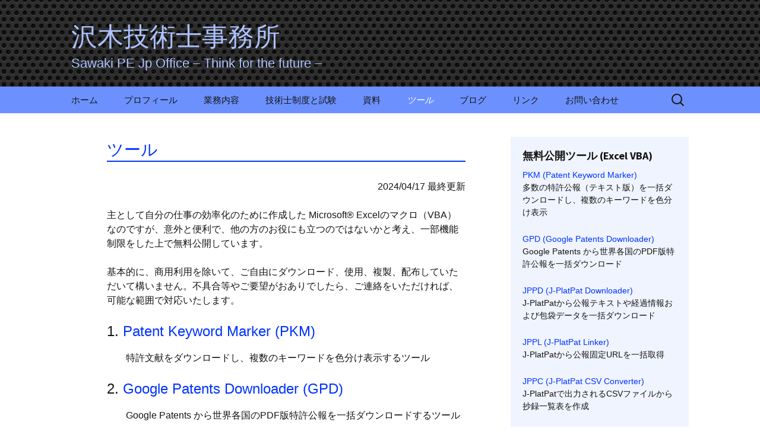

--- FILE ---
content_type: text/html; charset=UTF-8
request_url: https://pe-sawaki.com/tool
body_size: 12061
content:
<!DOCTYPE html>
<html lang="ja">
<head>
	<meta charset="UTF-8">
	<meta name="viewport" content="width=device-width, initial-scale=1.0">
	<title>ツール | 沢木技術士事務所</title>
	<link rel="profile" href="https://gmpg.org/xfn/11">
	<link rel="pingback" href="https://pe-sawaki.com/wp/xmlrpc.php">
	<meta name='robots' content='max-image-preview:large' />
<link rel="alternate" type="application/rss+xml" title="沢木技術士事務所 &raquo; フィード" href="https://pe-sawaki.com/feed" />
<link rel="alternate" type="application/rss+xml" title="沢木技術士事務所 &raquo; コメントフィード" href="https://pe-sawaki.com/comments/feed" />
<link rel="alternate" title="oEmbed (JSON)" type="application/json+oembed" href="https://pe-sawaki.com/wp-json/oembed/1.0/embed?url=https%3A%2F%2Fpe-sawaki.com%2Ftool" />
<link rel="alternate" title="oEmbed (XML)" type="text/xml+oembed" href="https://pe-sawaki.com/wp-json/oembed/1.0/embed?url=https%3A%2F%2Fpe-sawaki.com%2Ftool&#038;format=xml" />
<style id='wp-img-auto-sizes-contain-inline-css'>
img:is([sizes=auto i],[sizes^="auto," i]){contain-intrinsic-size:3000px 1500px}
/*# sourceURL=wp-img-auto-sizes-contain-inline-css */
</style>
<link rel='stylesheet' id='sdm-styles-css' href='https://pe-sawaki.com/wp/wp-content/plugins/simple-download-monitor/css/sdm_wp_styles.css?ver=6.9' media='all' />
<style id='wp-emoji-styles-inline-css'>

	img.wp-smiley, img.emoji {
		display: inline !important;
		border: none !important;
		box-shadow: none !important;
		height: 1em !important;
		width: 1em !important;
		margin: 0 0.07em !important;
		vertical-align: -0.1em !important;
		background: none !important;
		padding: 0 !important;
	}
/*# sourceURL=wp-emoji-styles-inline-css */
</style>
<style id='wp-block-library-inline-css'>
:root{--wp-block-synced-color:#7a00df;--wp-block-synced-color--rgb:122,0,223;--wp-bound-block-color:var(--wp-block-synced-color);--wp-editor-canvas-background:#ddd;--wp-admin-theme-color:#007cba;--wp-admin-theme-color--rgb:0,124,186;--wp-admin-theme-color-darker-10:#006ba1;--wp-admin-theme-color-darker-10--rgb:0,107,160.5;--wp-admin-theme-color-darker-20:#005a87;--wp-admin-theme-color-darker-20--rgb:0,90,135;--wp-admin-border-width-focus:2px}@media (min-resolution:192dpi){:root{--wp-admin-border-width-focus:1.5px}}.wp-element-button{cursor:pointer}:root .has-very-light-gray-background-color{background-color:#eee}:root .has-very-dark-gray-background-color{background-color:#313131}:root .has-very-light-gray-color{color:#eee}:root .has-very-dark-gray-color{color:#313131}:root .has-vivid-green-cyan-to-vivid-cyan-blue-gradient-background{background:linear-gradient(135deg,#00d084,#0693e3)}:root .has-purple-crush-gradient-background{background:linear-gradient(135deg,#34e2e4,#4721fb 50%,#ab1dfe)}:root .has-hazy-dawn-gradient-background{background:linear-gradient(135deg,#faaca8,#dad0ec)}:root .has-subdued-olive-gradient-background{background:linear-gradient(135deg,#fafae1,#67a671)}:root .has-atomic-cream-gradient-background{background:linear-gradient(135deg,#fdd79a,#004a59)}:root .has-nightshade-gradient-background{background:linear-gradient(135deg,#330968,#31cdcf)}:root .has-midnight-gradient-background{background:linear-gradient(135deg,#020381,#2874fc)}:root{--wp--preset--font-size--normal:16px;--wp--preset--font-size--huge:42px}.has-regular-font-size{font-size:1em}.has-larger-font-size{font-size:2.625em}.has-normal-font-size{font-size:var(--wp--preset--font-size--normal)}.has-huge-font-size{font-size:var(--wp--preset--font-size--huge)}.has-text-align-center{text-align:center}.has-text-align-left{text-align:left}.has-text-align-right{text-align:right}.has-fit-text{white-space:nowrap!important}#end-resizable-editor-section{display:none}.aligncenter{clear:both}.items-justified-left{justify-content:flex-start}.items-justified-center{justify-content:center}.items-justified-right{justify-content:flex-end}.items-justified-space-between{justify-content:space-between}.screen-reader-text{border:0;clip-path:inset(50%);height:1px;margin:-1px;overflow:hidden;padding:0;position:absolute;width:1px;word-wrap:normal!important}.screen-reader-text:focus{background-color:#ddd;clip-path:none;color:#444;display:block;font-size:1em;height:auto;left:5px;line-height:normal;padding:15px 23px 14px;text-decoration:none;top:5px;width:auto;z-index:100000}html :where(.has-border-color){border-style:solid}html :where([style*=border-top-color]){border-top-style:solid}html :where([style*=border-right-color]){border-right-style:solid}html :where([style*=border-bottom-color]){border-bottom-style:solid}html :where([style*=border-left-color]){border-left-style:solid}html :where([style*=border-width]){border-style:solid}html :where([style*=border-top-width]){border-top-style:solid}html :where([style*=border-right-width]){border-right-style:solid}html :where([style*=border-bottom-width]){border-bottom-style:solid}html :where([style*=border-left-width]){border-left-style:solid}html :where(img[class*=wp-image-]){height:auto;max-width:100%}:where(figure){margin:0 0 1em}html :where(.is-position-sticky){--wp-admin--admin-bar--position-offset:var(--wp-admin--admin-bar--height,0px)}@media screen and (max-width:600px){html :where(.is-position-sticky){--wp-admin--admin-bar--position-offset:0px}}

/*# sourceURL=wp-block-library-inline-css */
</style><style id='wp-block-paragraph-inline-css'>
.is-small-text{font-size:.875em}.is-regular-text{font-size:1em}.is-large-text{font-size:2.25em}.is-larger-text{font-size:3em}.has-drop-cap:not(:focus):first-letter{float:left;font-size:8.4em;font-style:normal;font-weight:100;line-height:.68;margin:.05em .1em 0 0;text-transform:uppercase}body.rtl .has-drop-cap:not(:focus):first-letter{float:none;margin-left:.1em}p.has-drop-cap.has-background{overflow:hidden}:root :where(p.has-background){padding:1.25em 2.375em}:where(p.has-text-color:not(.has-link-color)) a{color:inherit}p.has-text-align-left[style*="writing-mode:vertical-lr"],p.has-text-align-right[style*="writing-mode:vertical-rl"]{rotate:180deg}
/*# sourceURL=https://pe-sawaki.com/wp/wp-includes/blocks/paragraph/style.min.css */
</style>
<style id='global-styles-inline-css'>
:root{--wp--preset--aspect-ratio--square: 1;--wp--preset--aspect-ratio--4-3: 4/3;--wp--preset--aspect-ratio--3-4: 3/4;--wp--preset--aspect-ratio--3-2: 3/2;--wp--preset--aspect-ratio--2-3: 2/3;--wp--preset--aspect-ratio--16-9: 16/9;--wp--preset--aspect-ratio--9-16: 9/16;--wp--preset--color--black: #000000;--wp--preset--color--cyan-bluish-gray: #abb8c3;--wp--preset--color--white: #fff;--wp--preset--color--pale-pink: #f78da7;--wp--preset--color--vivid-red: #cf2e2e;--wp--preset--color--luminous-vivid-orange: #ff6900;--wp--preset--color--luminous-vivid-amber: #fcb900;--wp--preset--color--light-green-cyan: #7bdcb5;--wp--preset--color--vivid-green-cyan: #00d084;--wp--preset--color--pale-cyan-blue: #8ed1fc;--wp--preset--color--vivid-cyan-blue: #0693e3;--wp--preset--color--vivid-purple: #9b51e0;--wp--preset--color--dark-gray: #141412;--wp--preset--color--red: #bc360a;--wp--preset--color--medium-orange: #db572f;--wp--preset--color--light-orange: #ea9629;--wp--preset--color--yellow: #fbca3c;--wp--preset--color--dark-brown: #220e10;--wp--preset--color--medium-brown: #722d19;--wp--preset--color--light-brown: #eadaa6;--wp--preset--color--beige: #e8e5ce;--wp--preset--color--off-white: #f7f5e7;--wp--preset--gradient--vivid-cyan-blue-to-vivid-purple: linear-gradient(135deg,rgb(6,147,227) 0%,rgb(155,81,224) 100%);--wp--preset--gradient--light-green-cyan-to-vivid-green-cyan: linear-gradient(135deg,rgb(122,220,180) 0%,rgb(0,208,130) 100%);--wp--preset--gradient--luminous-vivid-amber-to-luminous-vivid-orange: linear-gradient(135deg,rgb(252,185,0) 0%,rgb(255,105,0) 100%);--wp--preset--gradient--luminous-vivid-orange-to-vivid-red: linear-gradient(135deg,rgb(255,105,0) 0%,rgb(207,46,46) 100%);--wp--preset--gradient--very-light-gray-to-cyan-bluish-gray: linear-gradient(135deg,rgb(238,238,238) 0%,rgb(169,184,195) 100%);--wp--preset--gradient--cool-to-warm-spectrum: linear-gradient(135deg,rgb(74,234,220) 0%,rgb(151,120,209) 20%,rgb(207,42,186) 40%,rgb(238,44,130) 60%,rgb(251,105,98) 80%,rgb(254,248,76) 100%);--wp--preset--gradient--blush-light-purple: linear-gradient(135deg,rgb(255,206,236) 0%,rgb(152,150,240) 100%);--wp--preset--gradient--blush-bordeaux: linear-gradient(135deg,rgb(254,205,165) 0%,rgb(254,45,45) 50%,rgb(107,0,62) 100%);--wp--preset--gradient--luminous-dusk: linear-gradient(135deg,rgb(255,203,112) 0%,rgb(199,81,192) 50%,rgb(65,88,208) 100%);--wp--preset--gradient--pale-ocean: linear-gradient(135deg,rgb(255,245,203) 0%,rgb(182,227,212) 50%,rgb(51,167,181) 100%);--wp--preset--gradient--electric-grass: linear-gradient(135deg,rgb(202,248,128) 0%,rgb(113,206,126) 100%);--wp--preset--gradient--midnight: linear-gradient(135deg,rgb(2,3,129) 0%,rgb(40,116,252) 100%);--wp--preset--gradient--autumn-brown: linear-gradient(135deg, rgba(226,45,15,1) 0%, rgba(158,25,13,1) 100%);--wp--preset--gradient--sunset-yellow: linear-gradient(135deg, rgba(233,139,41,1) 0%, rgba(238,179,95,1) 100%);--wp--preset--gradient--light-sky: linear-gradient(135deg,rgba(228,228,228,1.0) 0%,rgba(208,225,252,1.0) 100%);--wp--preset--gradient--dark-sky: linear-gradient(135deg,rgba(0,0,0,1.0) 0%,rgba(56,61,69,1.0) 100%);--wp--preset--font-size--small: 13px;--wp--preset--font-size--medium: 20px;--wp--preset--font-size--large: 36px;--wp--preset--font-size--x-large: 42px;--wp--preset--spacing--20: 0.44rem;--wp--preset--spacing--30: 0.67rem;--wp--preset--spacing--40: 1rem;--wp--preset--spacing--50: 1.5rem;--wp--preset--spacing--60: 2.25rem;--wp--preset--spacing--70: 3.38rem;--wp--preset--spacing--80: 5.06rem;--wp--preset--shadow--natural: 6px 6px 9px rgba(0, 0, 0, 0.2);--wp--preset--shadow--deep: 12px 12px 50px rgba(0, 0, 0, 0.4);--wp--preset--shadow--sharp: 6px 6px 0px rgba(0, 0, 0, 0.2);--wp--preset--shadow--outlined: 6px 6px 0px -3px rgb(255, 255, 255), 6px 6px rgb(0, 0, 0);--wp--preset--shadow--crisp: 6px 6px 0px rgb(0, 0, 0);}:where(.is-layout-flex){gap: 0.5em;}:where(.is-layout-grid){gap: 0.5em;}body .is-layout-flex{display: flex;}.is-layout-flex{flex-wrap: wrap;align-items: center;}.is-layout-flex > :is(*, div){margin: 0;}body .is-layout-grid{display: grid;}.is-layout-grid > :is(*, div){margin: 0;}:where(.wp-block-columns.is-layout-flex){gap: 2em;}:where(.wp-block-columns.is-layout-grid){gap: 2em;}:where(.wp-block-post-template.is-layout-flex){gap: 1.25em;}:where(.wp-block-post-template.is-layout-grid){gap: 1.25em;}.has-black-color{color: var(--wp--preset--color--black) !important;}.has-cyan-bluish-gray-color{color: var(--wp--preset--color--cyan-bluish-gray) !important;}.has-white-color{color: var(--wp--preset--color--white) !important;}.has-pale-pink-color{color: var(--wp--preset--color--pale-pink) !important;}.has-vivid-red-color{color: var(--wp--preset--color--vivid-red) !important;}.has-luminous-vivid-orange-color{color: var(--wp--preset--color--luminous-vivid-orange) !important;}.has-luminous-vivid-amber-color{color: var(--wp--preset--color--luminous-vivid-amber) !important;}.has-light-green-cyan-color{color: var(--wp--preset--color--light-green-cyan) !important;}.has-vivid-green-cyan-color{color: var(--wp--preset--color--vivid-green-cyan) !important;}.has-pale-cyan-blue-color{color: var(--wp--preset--color--pale-cyan-blue) !important;}.has-vivid-cyan-blue-color{color: var(--wp--preset--color--vivid-cyan-blue) !important;}.has-vivid-purple-color{color: var(--wp--preset--color--vivid-purple) !important;}.has-black-background-color{background-color: var(--wp--preset--color--black) !important;}.has-cyan-bluish-gray-background-color{background-color: var(--wp--preset--color--cyan-bluish-gray) !important;}.has-white-background-color{background-color: var(--wp--preset--color--white) !important;}.has-pale-pink-background-color{background-color: var(--wp--preset--color--pale-pink) !important;}.has-vivid-red-background-color{background-color: var(--wp--preset--color--vivid-red) !important;}.has-luminous-vivid-orange-background-color{background-color: var(--wp--preset--color--luminous-vivid-orange) !important;}.has-luminous-vivid-amber-background-color{background-color: var(--wp--preset--color--luminous-vivid-amber) !important;}.has-light-green-cyan-background-color{background-color: var(--wp--preset--color--light-green-cyan) !important;}.has-vivid-green-cyan-background-color{background-color: var(--wp--preset--color--vivid-green-cyan) !important;}.has-pale-cyan-blue-background-color{background-color: var(--wp--preset--color--pale-cyan-blue) !important;}.has-vivid-cyan-blue-background-color{background-color: var(--wp--preset--color--vivid-cyan-blue) !important;}.has-vivid-purple-background-color{background-color: var(--wp--preset--color--vivid-purple) !important;}.has-black-border-color{border-color: var(--wp--preset--color--black) !important;}.has-cyan-bluish-gray-border-color{border-color: var(--wp--preset--color--cyan-bluish-gray) !important;}.has-white-border-color{border-color: var(--wp--preset--color--white) !important;}.has-pale-pink-border-color{border-color: var(--wp--preset--color--pale-pink) !important;}.has-vivid-red-border-color{border-color: var(--wp--preset--color--vivid-red) !important;}.has-luminous-vivid-orange-border-color{border-color: var(--wp--preset--color--luminous-vivid-orange) !important;}.has-luminous-vivid-amber-border-color{border-color: var(--wp--preset--color--luminous-vivid-amber) !important;}.has-light-green-cyan-border-color{border-color: var(--wp--preset--color--light-green-cyan) !important;}.has-vivid-green-cyan-border-color{border-color: var(--wp--preset--color--vivid-green-cyan) !important;}.has-pale-cyan-blue-border-color{border-color: var(--wp--preset--color--pale-cyan-blue) !important;}.has-vivid-cyan-blue-border-color{border-color: var(--wp--preset--color--vivid-cyan-blue) !important;}.has-vivid-purple-border-color{border-color: var(--wp--preset--color--vivid-purple) !important;}.has-vivid-cyan-blue-to-vivid-purple-gradient-background{background: var(--wp--preset--gradient--vivid-cyan-blue-to-vivid-purple) !important;}.has-light-green-cyan-to-vivid-green-cyan-gradient-background{background: var(--wp--preset--gradient--light-green-cyan-to-vivid-green-cyan) !important;}.has-luminous-vivid-amber-to-luminous-vivid-orange-gradient-background{background: var(--wp--preset--gradient--luminous-vivid-amber-to-luminous-vivid-orange) !important;}.has-luminous-vivid-orange-to-vivid-red-gradient-background{background: var(--wp--preset--gradient--luminous-vivid-orange-to-vivid-red) !important;}.has-very-light-gray-to-cyan-bluish-gray-gradient-background{background: var(--wp--preset--gradient--very-light-gray-to-cyan-bluish-gray) !important;}.has-cool-to-warm-spectrum-gradient-background{background: var(--wp--preset--gradient--cool-to-warm-spectrum) !important;}.has-blush-light-purple-gradient-background{background: var(--wp--preset--gradient--blush-light-purple) !important;}.has-blush-bordeaux-gradient-background{background: var(--wp--preset--gradient--blush-bordeaux) !important;}.has-luminous-dusk-gradient-background{background: var(--wp--preset--gradient--luminous-dusk) !important;}.has-pale-ocean-gradient-background{background: var(--wp--preset--gradient--pale-ocean) !important;}.has-electric-grass-gradient-background{background: var(--wp--preset--gradient--electric-grass) !important;}.has-midnight-gradient-background{background: var(--wp--preset--gradient--midnight) !important;}.has-small-font-size{font-size: var(--wp--preset--font-size--small) !important;}.has-medium-font-size{font-size: var(--wp--preset--font-size--medium) !important;}.has-large-font-size{font-size: var(--wp--preset--font-size--large) !important;}.has-x-large-font-size{font-size: var(--wp--preset--font-size--x-large) !important;}
/*# sourceURL=global-styles-inline-css */
</style>

<style id='classic-theme-styles-inline-css'>
/*! This file is auto-generated */
.wp-block-button__link{color:#fff;background-color:#32373c;border-radius:9999px;box-shadow:none;text-decoration:none;padding:calc(.667em + 2px) calc(1.333em + 2px);font-size:1.125em}.wp-block-file__button{background:#32373c;color:#fff;text-decoration:none}
/*# sourceURL=/wp-includes/css/classic-themes.min.css */
</style>
<link rel='stylesheet' id='contact-form-7-css' href='https://pe-sawaki.com/wp/wp-content/plugins/contact-form-7/includes/css/styles.css?ver=6.1.4' media='all' />
<link rel='stylesheet' id='twentythirteen-fonts-css' href='https://pe-sawaki.com/wp/wp-content/themes/twentythirteen/fonts/source-sans-pro-plus-bitter.css?ver=20230328' media='all' />
<link rel='stylesheet' id='genericons-css' href='https://pe-sawaki.com/wp/wp-content/themes/twentythirteen/genericons/genericons.css?ver=20251101' media='all' />
<link rel='stylesheet' id='twentythirteen-style-css' href='https://pe-sawaki.com/wp/wp-content/themes/child/style.css?ver=20251202' media='all' />
<link rel='stylesheet' id='twentythirteen-block-style-css' href='https://pe-sawaki.com/wp/wp-content/themes/twentythirteen/css/blocks.css?ver=20240520' media='all' />
<link rel='stylesheet' id='tablepress-default-css' href='https://pe-sawaki.com/wp/wp-content/plugins/tablepress/css/build/default.css?ver=3.2.6' media='all' />
<script src="https://pe-sawaki.com/wp/wp-includes/js/jquery/jquery.min.js?ver=3.7.1" id="jquery-core-js"></script>
<script src="https://pe-sawaki.com/wp/wp-includes/js/jquery/jquery-migrate.min.js?ver=3.4.1" id="jquery-migrate-js"></script>
<script id="sdm-scripts-js-extra">
var sdm_ajax_script = {"ajaxurl":"https://pe-sawaki.com/wp/wp-admin/admin-ajax.php"};
//# sourceURL=sdm-scripts-js-extra
</script>
<script src="https://pe-sawaki.com/wp/wp-content/plugins/simple-download-monitor/js/sdm_wp_scripts.js?ver=6.9" id="sdm-scripts-js"></script>
<script src="https://pe-sawaki.com/wp/wp-content/themes/twentythirteen/js/functions.js?ver=20250727" id="twentythirteen-script-js" defer data-wp-strategy="defer"></script>
<link rel="https://api.w.org/" href="https://pe-sawaki.com/wp-json/" /><link rel="alternate" title="JSON" type="application/json" href="https://pe-sawaki.com/wp-json/wp/v2/pages/1051" /><link rel="EditURI" type="application/rsd+xml" title="RSD" href="https://pe-sawaki.com/wp/xmlrpc.php?rsd" />
<meta name="generator" content="WordPress 6.9" />
<link rel="canonical" href="https://pe-sawaki.com/tool" />
<link rel='shortlink' href='https://pe-sawaki.com/?p=1051' />
<style>.recentcomments a{display:inline !important;padding:0 !important;margin:0 !important;}</style><link rel="icon" href="https://pe-sawaki.com/wp/wp-content/uploads/2022/05/cropped-fabicon_new-32x32.jpg" sizes="32x32" />
<link rel="icon" href="https://pe-sawaki.com/wp/wp-content/uploads/2022/05/cropped-fabicon_new-192x192.jpg" sizes="192x192" />
<link rel="apple-touch-icon" href="https://pe-sawaki.com/wp/wp-content/uploads/2022/05/cropped-fabicon_new-180x180.jpg" />
<meta name="msapplication-TileImage" content="https://pe-sawaki.com/wp/wp-content/uploads/2022/05/cropped-fabicon_new-270x270.jpg" />
</head>

<body class="wp-singular page-template-default page page-id-1051 page-parent wp-embed-responsive wp-theme-twentythirteen wp-child-theme-child single-author sidebar">
		<div id="page" class="hfeed site">
		<a class="screen-reader-text skip-link" href="#content">
			コンテンツへスキップ		</a>
		<header id="masthead" class="site-header">
						<a class="home-link" href="https://pe-sawaki.com/" rel="home" >
									<h1 class="site-title">沢木技術士事務所</h1>
													<h2 class="site-description">Sawaki PE Jp Office  &#8211; Think for the future &#8211;</h2>
							</a>

			<div id="navbar" class="navbar">
				<nav id="site-navigation" class="navigation main-navigation">
					<button class="menu-toggle">メニュー</button>
					<div class="menu-%e3%83%a1%e3%83%8b%e3%83%a5%e3%83%bc-1-container"><ul id="primary-menu" class="nav-menu"><li id="menu-item-281" class="menu-item menu-item-type-post_type menu-item-object-page menu-item-home menu-item-281"><a href="https://pe-sawaki.com/">ホーム</a></li>
<li id="menu-item-283" class="menu-item menu-item-type-post_type menu-item-object-page menu-item-283"><a href="https://pe-sawaki.com/profile">プロフィール</a></li>
<li id="menu-item-284" class="menu-item menu-item-type-post_type menu-item-object-page menu-item-has-children menu-item-284"><a href="https://pe-sawaki.com/business">業務内容</a>
<ul class="sub-menu">
	<li id="menu-item-285" class="menu-item menu-item-type-post_type menu-item-object-page menu-item-285"><a href="https://pe-sawaki.com/business/flow">ご依頼方法</a></li>
	<li id="menu-item-286" class="menu-item menu-item-type-post_type menu-item-object-page menu-item-has-children menu-item-286"><a href="https://pe-sawaki.com/business/job">業務実績</a>
	<ul class="sub-menu">
		<li id="menu-item-416" class="menu-item menu-item-type-post_type menu-item-object-page menu-item-416"><a href="https://pe-sawaki.com/business/job/ex1">業務事例１</a></li>
		<li id="menu-item-487" class="menu-item menu-item-type-post_type menu-item-object-page menu-item-487"><a href="https://pe-sawaki.com/business/job/ex2">業務事例２</a></li>
		<li id="menu-item-588" class="menu-item menu-item-type-post_type menu-item-object-page menu-item-588"><a href="https://pe-sawaki.com/business/job/ex3">業務事例３</a></li>
		<li id="menu-item-600" class="menu-item menu-item-type-post_type menu-item-object-page menu-item-600"><a href="https://pe-sawaki.com/business/job/ex4">業務事例４</a></li>
		<li id="menu-item-599" class="menu-item menu-item-type-post_type menu-item-object-page menu-item-599"><a href="https://pe-sawaki.com/business/job/ex5">業務事例５</a></li>
	</ul>
</li>
</ul>
</li>
<li id="menu-item-287" class="menu-item menu-item-type-post_type menu-item-object-page menu-item-has-children menu-item-287"><a href="https://pe-sawaki.com/pe">技術士制度と試験</a>
<ul class="sub-menu">
	<li id="menu-item-415" class="menu-item menu-item-type-post_type menu-item-object-page menu-item-415"><a href="https://pe-sawaki.com/pe/stats">技術士試験関連統計</a></li>
	<li id="menu-item-413" class="menu-item menu-item-type-post_type menu-item-object-page menu-item-413"><a href="https://pe-sawaki.com/pe/professional">Professional Engineer</a></li>
	<li id="menu-item-288" class="menu-item menu-item-type-post_type menu-item-object-page menu-item-288"><a href="https://pe-sawaki.com/pe/chemical">化学部門</a></li>
	<li id="menu-item-289" class="menu-item menu-item-type-post_type menu-item-object-page menu-item-289"><a href="https://pe-sawaki.com/pe/tech_manage">総合技術監理部門</a></li>
	<li id="menu-item-779" class="menu-item menu-item-type-post_type menu-item-object-page menu-item-779"><a href="https://pe-sawaki.com/pe/woman_pe">女性技術士</a></li>
</ul>
</li>
<li id="menu-item-516" class="menu-item menu-item-type-post_type menu-item-object-page menu-item-516"><a href="https://pe-sawaki.com/documents">資料</a></li>
<li id="menu-item-1059" class="menu-item menu-item-type-post_type menu-item-object-page current-menu-item page_item page-item-1051 current_page_item menu-item-has-children menu-item-1059"><a href="https://pe-sawaki.com/tool" aria-current="page">ツール</a>
<ul class="sub-menu">
	<li id="menu-item-1085" class="menu-item menu-item-type-post_type menu-item-object-page menu-item-1085"><a href="https://pe-sawaki.com/tool/pkm">PKM</a></li>
	<li id="menu-item-1349" class="menu-item menu-item-type-post_type menu-item-object-page menu-item-1349"><a href="https://pe-sawaki.com/tool/gpd">GPD</a></li>
	<li id="menu-item-1615" class="menu-item menu-item-type-post_type menu-item-object-page menu-item-1615"><a href="https://pe-sawaki.com/tool/jppd">JPPD</a></li>
	<li id="menu-item-2395" class="menu-item menu-item-type-post_type menu-item-object-page menu-item-2395"><a href="https://pe-sawaki.com/tool/jppl">JPPL</a></li>
	<li id="menu-item-2731" class="menu-item menu-item-type-post_type menu-item-object-page menu-item-2731"><a href="https://pe-sawaki.com/tool/jppc">JPPC</a></li>
	<li id="menu-item-3130" class="menu-item menu-item-type-post_type menu-item-object-page menu-item-3130"><a href="https://pe-sawaki.com/tool/jpsc">JPSC</a></li>
	<li id="menu-item-1296" class="menu-item menu-item-type-post_type menu-item-object-page menu-item-1296"><a href="https://pe-sawaki.com/tool/molwt">Molwt</a></li>
</ul>
</li>
<li id="menu-item-290" class="menu-item menu-item-type-post_type menu-item-object-page menu-item-290"><a href="https://pe-sawaki.com/blog">ブログ</a></li>
<li id="menu-item-445" class="menu-item menu-item-type-post_type menu-item-object-page menu-item-445"><a href="https://pe-sawaki.com/link">リンク</a></li>
<li id="menu-item-291" class="menu-item menu-item-type-post_type menu-item-object-page menu-item-291"><a href="https://pe-sawaki.com/contact">お問い合わせ</a></li>
</ul></div>					<form role="search" method="get" class="search-form" action="https://pe-sawaki.com/">
				<label>
					<span class="screen-reader-text">検索:</span>
					<input type="search" class="search-field" placeholder="検索&hellip;" value="" name="s" />
				</label>
				<input type="submit" class="search-submit" value="検索" />
			</form>				</nav><!-- #site-navigation -->
			</div><!-- #navbar -->
		</header><!-- #masthead -->

		<div id="main" class="site-main">

	<div id="primary" class="content-area">
		<div id="content" class="site-content" role="main">

			
				<article id="post-1051" class="post-1051 page type-page status-publish hentry">
					<header class="entry-header">
						
						<h1 class="entry-title">ツール</h1>
					</header><!-- .entry-header -->

					<div class="entry-content">
						<div align="right">2024/04/17 最終更新</div>
<p></p>
<p>主として自分の仕事の効率化のために作成した Microsoft® Excelのマクロ（VBA）なのですが、意外と便利で、他の方のお役にも立つのではないかと考え、一部機能制限をした上で無料公開しています。</p>
<p>基本的に、商用利用を除いて、ご自由にダウンロード、使用、複製、配布していただいて構いません。不具合等やご要望がおありでしたら、ご連絡をいただければ、可能な範囲で対応いたします。</p>
<h3>1. <a href="https://pe-sawaki.com/tool/pkm">Patent Keyword Marker (PKM)</a></h3>
<p>　　特許文献をダウンロードし、複数のキーワードを色分け表示するツール</p>
<h3>2. <a href="https://pe-sawaki.com/tool/gpd">Google Patents Downloader (GPD)</a></h3>
<p>　　Google Patents から世界各国のPDF版特許公報を一括ダウンロードするツール</p>
<h3>3. <a href="https://pe-sawaki.com/tool/jppd">J-PlatPat Downloader (JPPD)</a></h3>
<p>　　J-PlatPat から公報テキストデータや経過情報等を一括ダウンロードするツール</p>
<h3>4. <a href="https://pe-sawaki.com/tool/jppl">J-PlatPat Linker (JPPL)</a></h3>
<p>　　J-PlatPat から公報の固定URLを取得するツール</p>
<h3>5. <a href="https://pe-sawaki.com/tool/jppc">J-PlatPat CSV Converter (JPPC)</a></h3>
<p>　　J-PlatPat で出力されるCSVファイルから抄録一覧表を作成するツール</p>
<h3>6. <a href="https://pe-sawaki.com/tool/jpsc">J-PlatPat Status Checker (JPSC)</a></h3>
<p>　　J-PlatPat から公報の最新のステータスを取得するツール</p>
<h3>7. <a href="https://pe-sawaki.com/tool/molwt">Molwt (Molecular Weight Calculator)</a></h3>
<p>　　式量（分子量など）と元素割合を計算するエクセルマクロ</p>


<p></p>
											</div><!-- .entry-content -->

					<footer class="entry-meta">
											</footer><!-- .entry-meta -->
				</article><!-- #post -->

				
<div id="comments" class="comments-area">

	
	
</div><!-- #comments -->
			
		</div><!-- #content -->
	</div><!-- #primary -->

	<div id="tertiary" class="sidebar-container" role="complementary">
		<div class="sidebar-inner">
			<div class="widget-area">
				<aside id="text-6" class="widget widget_text"><h3 class="widget-title">無料公開ツール (Excel VBA)</h3>			<div class="textwidget"><p><!--<img decoding="async" src="https://pe-sawaki.com/wp/wp-content/uploads/2021/03/new_029.gif" />--><a href="https://pe-sawaki.com/tool/pkm">PKM (Patent Keyword Marker)</a><br />
多数の特許公報（テキスト版）を一括ダウンロードし、複数のキーワードを色分け表示</p>
<p><!--<img decoding="async" src="https://pe-sawaki.com/wp/wp-content/uploads/2021/03/new_029.gif" />--><a href="https://pe-sawaki.com/tool/gpd">GPD (Google Patents Downloader)</a><br />
Google Patents から世界各国のPDF版特許公報を一括ダウンロード</p>
<p><!--<img decoding="async" src="https://pe-sawaki.com/wp/wp-content/uploads/2021/03/new_029.gif" />--><a href="https://pe-sawaki.com/tool/jppd">JPPD (J-PlatPat Downloader)</a><br />
J-PlatPatから公報テキストや経過情報および包袋データを一括ダウンロード</p>
<p><!--<img decoding="async" src="https://pe-sawaki.com/wp/wp-content/uploads/2021/03/new_029.gif" />--><a href="https://pe-sawaki.com/tool/jppl">JPPL (J-PlatPat Linker)</a><br />
J-PlatPatから公報固定URLを一括取得</p>
<p><!--<img decoding="async" src="https://pe-sawaki.com/wp/wp-content/uploads/2021/03/new_029.gif" />--><a href="https://pe-sawaki.com/tool/jppc">JPPC (J-PlatPat CSV Converter)</a><br />
J-PlatPatで出力されるCSVファイルから抄録一覧表を作成</p>
<p><!--<img decoding="async" src="https://pe-sawaki.com/wp/wp-content/uploads/2021/03/new_029.gif" />--><a href="https://pe-sawaki.com/tool/jpsc">JPSC (J-PlatPat Status Checker)</a><br />
J-PlatPatから公報の最新ステータスを取得</p>
<p><!--<img decoding="async" src="https://pe-sawaki.com/wp/wp-content/uploads/2021/03/new_029.gif" />--><a href="https://pe-sawaki.com/tool/molwt">Molwt (Molecular Weight Calculator)</a><br />
式量（分子量など）と元素割合を計算</p>
</div>
		</aside><aside id="text-4" class="widget widget_text"><h3 class="widget-title">講演会・セミナー情報</h3>			<div class="textwidget"><p><!--
日本技術士会化学部会6月度講演会
日時：2023年6月24日（土）13:30～17:00
場所：オンライン（Teams）
講演１「世界No.1事業も40年で消滅　～ダイナブック開発物語～」
講師：菅 正雄氏（NPO法人KSKK副理事長）

講演２「旧くて新しいエコマテリアル」
講師：吉川 大輔氏（(株)アイシン主幹、技術士（化学））

日本技術士会化学部会7月度講演会
日時：2023年7月22日（土）13:30～17:00
場所：オンライン（Teams）
講演１「小惑星リュウグウからのメッセージ： A Comprehensive geochemical perspective」
講師：中村 栄三氏（岡山大学名誉教授、岡山大学自然生命科学支援センター特任教授）

講演２「技術士の政治への関わりとその活用方法」
講師：仁田 晃人氏（NITTA CONSULTING FIRM Co.,Ltd、技術士（電気電子））

※参加申し込み、問い合わせ等は、<a href="https://www.engineer.or.jp/ippan/dmsw0211.php" target="_blank" rel="noopener">日本技術士会CPD行事案内</a>からお願いします。
--></p>
</div>
		</aside>
		<aside id="recent-posts-2" class="widget widget_recent_entries">
		<h3 class="widget-title">最近の投稿</h3><nav aria-label="最近の投稿">
		<ul>
											<li>
					<a href="https://pe-sawaki.com/blog/2025/3337">Power Automate Desktop で Espacenet にアクセス</a>
									</li>
											<li>
					<a href="https://pe-sawaki.com/blog/2025/3288">Google Patents データ更新停止からの完全復旧！！（2025/02/17）</a>
									</li>
											<li>
					<a href="https://pe-sawaki.com/blog/2024/3209">東京工業大学から東京科学大学へ 、大学名称で思うことなど</a>
									</li>
											<li>
					<a href="https://pe-sawaki.com/blog/2023/2945">「技術士」が主人公の小説が出た！？</a>
									</li>
											<li>
					<a href="https://pe-sawaki.com/blog/2022/2574">Xperia 5 の電池の異常な減りの原因はこれか！？</a>
									</li>
											<li>
					<a href="https://pe-sawaki.com/blog/2021/2231">Excel VBAを使用してJ-PlatPatから公報テキストをダウンロードする方法（７）</a>
									</li>
					</ul>

		</nav></aside><aside id="recent-comments-2" class="widget widget_recent_comments"><h3 class="widget-title">最近のコメント</h3><nav aria-label="最近のコメント"><ul id="recentcomments"><li class="recentcomments"><a href="https://pe-sawaki.com/blog/2020/1954#comment-25127">Excel VBAでSeleniumBasicを使用してChromeを操作し、J-PlatPatから公報をダウンロードする方法</a> に <span class="comment-author-link"><a href="https://officeforest.org/wp/2021/10/20/vba%e3%81%a7oauth2-0%e8%aa%8d%e8%a8%bc-windows11%e5%af%be%e5%bf%9c%e7%89%88/" class="url" rel="ugc external nofollow">VBAでOAuth2.0認証 &#8211; Windows11対応版 | 🌴 officeの杜 🥥</a></span> より</li><li class="recentcomments"><a href="https://pe-sawaki.com/blog/2025/3337#comment-22240">Power Automate Desktop で Espacenet にアクセス</a> に <span class="comment-author-link">Tommyglogy</span> より</li><li class="recentcomments"><a href="https://pe-sawaki.com/blog/2014/252#comment-14654">「これからの技術者」　大橋 秀雄 著</a> に <span class="comment-author-link"><a href="https://pe-sawaki.com/blog/2024/3209" class="url" rel="ugc">東京工業大学から東京科学大学へ 、大学名称で思うことなど | 沢木技術士事務所</a></span> より</li></ul></nav></aside><aside id="categories-2" class="widget widget_categories"><h3 class="widget-title">カテゴリー</h3><nav aria-label="カテゴリー">
			<ul>
					<li class="cat-item cat-item-10"><a href="https://pe-sawaki.com/blog/category/vba">VBA</a> (13)
</li>
	<li class="cat-item cat-item-1"><a href="https://pe-sawaki.com/blog/category/other">一般</a> (6)
</li>
	<li class="cat-item cat-item-3"><a href="https://pe-sawaki.com/blog/category/pe">技術士</a> (4)
</li>
	<li class="cat-item cat-item-8"><a href="https://pe-sawaki.com/blog/category/book">本</a> (2)
</li>
	<li class="cat-item cat-item-4"><a href="https://pe-sawaki.com/blog/category/ip">知的財産</a> (13)
</li>
	<li class="cat-item cat-item-5"><a href="https://pe-sawaki.com/blog/category/scitec">科学技術</a> (2)
</li>
			</ul>

			</nav></aside>			</div><!-- .widget-area -->
		</div><!-- .sidebar-inner -->
	</div><!-- #tertiary -->

		</div><!-- #main -->
		<footer id="colophon" class="site-footer">
				<div id="secondary" class="sidebar-container" role="complementary">
		<div class="widget-area">
			<aside id="text-3" class="widget widget_text"><h3 class="widget-title">沢木技術士事務所</h3>			<div class="textwidget"><p>〒140-0011<br />
東京都品川区東大井5-15-14-1301<br />
Phone: 090-8716-6741<br />
E-mail: <a href="mailto:cycle.sawaki@nifty.com">cycle.sawaki@nifty.com</a></p>
</div>
		</aside><aside id="text-5" class="widget widget_text"><h3 class="widget-title">関連リンク</h3>			<div class="textwidget"><p><b>ブログ</b><br />
　<a href="http://tftf-sawaki.cocolog-nifty.com/blog/" target="_blank">Do you think for the future?</a><br />
<b>データ</b><br />
　<a href="https://pe-sawaki.com/WeatherForecast" target="_blank">東京地方 過去の天気予報</a></p>
</div>
		</aside>		</div><!-- .widget-area -->
	</div><!-- #secondary -->

			<div class="site-info">
												<a href="https://ja.wordpress.org/" class="imprint">
					Proudly powered by WordPress				</a>
			</div><!-- .site-info -->
		</footer><!-- #colophon -->
	</div><!-- #page -->

	<script type="speculationrules">
{"prefetch":[{"source":"document","where":{"and":[{"href_matches":"/*"},{"not":{"href_matches":["/wp/wp-*.php","/wp/wp-admin/*","/wp/wp-content/uploads/*","/wp/wp-content/*","/wp/wp-content/plugins/*","/wp/wp-content/themes/child/*","/wp/wp-content/themes/twentythirteen/*","/*\\?(.+)"]}},{"not":{"selector_matches":"a[rel~=\"nofollow\"]"}},{"not":{"selector_matches":".no-prefetch, .no-prefetch a"}}]},"eagerness":"conservative"}]}
</script>
<script src="https://pe-sawaki.com/wp/wp-includes/js/dist/hooks.min.js?ver=dd5603f07f9220ed27f1" id="wp-hooks-js"></script>
<script src="https://pe-sawaki.com/wp/wp-includes/js/dist/i18n.min.js?ver=c26c3dc7bed366793375" id="wp-i18n-js"></script>
<script id="wp-i18n-js-after">
wp.i18n.setLocaleData( { 'text direction\u0004ltr': [ 'ltr' ] } );
//# sourceURL=wp-i18n-js-after
</script>
<script src="https://pe-sawaki.com/wp/wp-content/plugins/contact-form-7/includes/swv/js/index.js?ver=6.1.4" id="swv-js"></script>
<script id="contact-form-7-js-translations">
( function( domain, translations ) {
	var localeData = translations.locale_data[ domain ] || translations.locale_data.messages;
	localeData[""].domain = domain;
	wp.i18n.setLocaleData( localeData, domain );
} )( "contact-form-7", {"translation-revision-date":"2025-11-30 08:12:23+0000","generator":"GlotPress\/4.0.3","domain":"messages","locale_data":{"messages":{"":{"domain":"messages","plural-forms":"nplurals=1; plural=0;","lang":"ja_JP"},"This contact form is placed in the wrong place.":["\u3053\u306e\u30b3\u30f3\u30bf\u30af\u30c8\u30d5\u30a9\u30fc\u30e0\u306f\u9593\u9055\u3063\u305f\u4f4d\u7f6e\u306b\u7f6e\u304b\u308c\u3066\u3044\u307e\u3059\u3002"],"Error:":["\u30a8\u30e9\u30fc:"]}},"comment":{"reference":"includes\/js\/index.js"}} );
//# sourceURL=contact-form-7-js-translations
</script>
<script id="contact-form-7-js-before">
var wpcf7 = {
    "api": {
        "root": "https:\/\/pe-sawaki.com\/wp-json\/",
        "namespace": "contact-form-7\/v1"
    }
};
//# sourceURL=contact-form-7-js-before
</script>
<script src="https://pe-sawaki.com/wp/wp-content/plugins/contact-form-7/includes/js/index.js?ver=6.1.4" id="contact-form-7-js"></script>
<script src="https://pe-sawaki.com/wp/wp-includes/js/imagesloaded.min.js?ver=5.0.0" id="imagesloaded-js"></script>
<script src="https://pe-sawaki.com/wp/wp-includes/js/masonry.min.js?ver=4.2.2" id="masonry-js"></script>
<script src="https://pe-sawaki.com/wp/wp-includes/js/jquery/jquery.masonry.min.js?ver=3.1.2b" id="jquery-masonry-js"></script>
<script id="wp-emoji-settings" type="application/json">
{"baseUrl":"https://s.w.org/images/core/emoji/17.0.2/72x72/","ext":".png","svgUrl":"https://s.w.org/images/core/emoji/17.0.2/svg/","svgExt":".svg","source":{"concatemoji":"https://pe-sawaki.com/wp/wp-includes/js/wp-emoji-release.min.js?ver=6.9"}}
</script>
<script type="module">
/*! This file is auto-generated */
const a=JSON.parse(document.getElementById("wp-emoji-settings").textContent),o=(window._wpemojiSettings=a,"wpEmojiSettingsSupports"),s=["flag","emoji"];function i(e){try{var t={supportTests:e,timestamp:(new Date).valueOf()};sessionStorage.setItem(o,JSON.stringify(t))}catch(e){}}function c(e,t,n){e.clearRect(0,0,e.canvas.width,e.canvas.height),e.fillText(t,0,0);t=new Uint32Array(e.getImageData(0,0,e.canvas.width,e.canvas.height).data);e.clearRect(0,0,e.canvas.width,e.canvas.height),e.fillText(n,0,0);const a=new Uint32Array(e.getImageData(0,0,e.canvas.width,e.canvas.height).data);return t.every((e,t)=>e===a[t])}function p(e,t){e.clearRect(0,0,e.canvas.width,e.canvas.height),e.fillText(t,0,0);var n=e.getImageData(16,16,1,1);for(let e=0;e<n.data.length;e++)if(0!==n.data[e])return!1;return!0}function u(e,t,n,a){switch(t){case"flag":return n(e,"\ud83c\udff3\ufe0f\u200d\u26a7\ufe0f","\ud83c\udff3\ufe0f\u200b\u26a7\ufe0f")?!1:!n(e,"\ud83c\udde8\ud83c\uddf6","\ud83c\udde8\u200b\ud83c\uddf6")&&!n(e,"\ud83c\udff4\udb40\udc67\udb40\udc62\udb40\udc65\udb40\udc6e\udb40\udc67\udb40\udc7f","\ud83c\udff4\u200b\udb40\udc67\u200b\udb40\udc62\u200b\udb40\udc65\u200b\udb40\udc6e\u200b\udb40\udc67\u200b\udb40\udc7f");case"emoji":return!a(e,"\ud83e\u1fac8")}return!1}function f(e,t,n,a){let r;const o=(r="undefined"!=typeof WorkerGlobalScope&&self instanceof WorkerGlobalScope?new OffscreenCanvas(300,150):document.createElement("canvas")).getContext("2d",{willReadFrequently:!0}),s=(o.textBaseline="top",o.font="600 32px Arial",{});return e.forEach(e=>{s[e]=t(o,e,n,a)}),s}function r(e){var t=document.createElement("script");t.src=e,t.defer=!0,document.head.appendChild(t)}a.supports={everything:!0,everythingExceptFlag:!0},new Promise(t=>{let n=function(){try{var e=JSON.parse(sessionStorage.getItem(o));if("object"==typeof e&&"number"==typeof e.timestamp&&(new Date).valueOf()<e.timestamp+604800&&"object"==typeof e.supportTests)return e.supportTests}catch(e){}return null}();if(!n){if("undefined"!=typeof Worker&&"undefined"!=typeof OffscreenCanvas&&"undefined"!=typeof URL&&URL.createObjectURL&&"undefined"!=typeof Blob)try{var e="postMessage("+f.toString()+"("+[JSON.stringify(s),u.toString(),c.toString(),p.toString()].join(",")+"));",a=new Blob([e],{type:"text/javascript"});const r=new Worker(URL.createObjectURL(a),{name:"wpTestEmojiSupports"});return void(r.onmessage=e=>{i(n=e.data),r.terminate(),t(n)})}catch(e){}i(n=f(s,u,c,p))}t(n)}).then(e=>{for(const n in e)a.supports[n]=e[n],a.supports.everything=a.supports.everything&&a.supports[n],"flag"!==n&&(a.supports.everythingExceptFlag=a.supports.everythingExceptFlag&&a.supports[n]);var t;a.supports.everythingExceptFlag=a.supports.everythingExceptFlag&&!a.supports.flag,a.supports.everything||((t=a.source||{}).concatemoji?r(t.concatemoji):t.wpemoji&&t.twemoji&&(r(t.twemoji),r(t.wpemoji)))});
//# sourceURL=https://pe-sawaki.com/wp/wp-includes/js/wp-emoji-loader.min.js
</script>
</body>
</html>


--- FILE ---
content_type: text/css
request_url: https://pe-sawaki.com/wp/wp-content/themes/child/style.css?ver=20251202
body_size: 2213
content:
@charset "UTF-8";
/*
 Theme Name:  Child Theme
 Template: twentythirteen
 Autho: Itaru Sawaki
*/

@import url('../twentythirteen/style.css');

/* 沢木 2014/07/07：基本のフォント */
html {
	font-family:'Lucida Grande', 'Hiragino Kaku Gothic ProN', 'ヒラギノ角ゴ ProN W3', Meiryo, メイリオ,Verdana, Roboto, sans-serif;
}

/* 沢木 2014/07/07：その他の見出し要素のフォント指定 */
.site-description, .widget .widget-title, .comment-reply-title, .comments-title, .archive-tiitle, archive-meta {
	font-family:'Lucida Grande', 'Hiragino Kaku Gothic ProN', 'ヒラギノ角ゴ ProN W3', Meiryo, メイリオ, Verdana, Roboto, sans-serif;
        font-weight: normal;
	font-style: normal;
}

/* 沢木 2014/07/08：ヘッダー部分の高さ調整 */
.site-header .home-link {
	min-height: 0;
	padding-bottom: 15px;
}

/* 沢木 2014/07/08：画面幅に応じてタイトルのサイズの調整 */
/* 画面幅999px以上の場合 */
@media screen and (min-width: 999px) {
	.site-title {
		font-size: 44px;
		padding-top: 40px;
	}
	.site-description {
		font-size: 22px;
		padding-bottom: 11px;
	}
}
/* 画面幅998px以下の場合 */
@media screen and (max-width: 998px) {
	.site-title {
		font-size: 32px;
		padding-top: 28px;
	}
	.site-description {
		font-size: 16px;
		padding-bottom: 8px;
	}
}
/* 画面幅643px以下の場合 */
@media screen and (max-width: 643px) {
	.site-title {
		font-size: 28px;
		padding-top: 24px;
	}
	.site-description {
		font-size: 14px;
		padding-bottom: 7px;
	}
}

/* 沢木 2014/07/09：フォントサイズ h1～h6の調整 */
h1,
h2,
h3,
h4,
h5,
h6 {
	clear: both;
	font-family:'Lucida Grande', 'Hiragino Kaku Gothic ProN', 'ヒラギノ角ゴ ProN W3', Meiryo, メイリオ, sans-serif;
	line-height: 1.3;
}


h1 {
    font-size: 44px;
    font-weight: normal;
    margin: 30px 0;
}
 
h2 {
    font-size: 30px;
    font-weight: normal;
    margin: 24px 0;
}
 
h3 {
    font-size: 24px;
    font-weight: normal;
    margin: 18px 0;
}
 
h4 {
    font-size: 20px;
    font-weight: normal;
    margin: 16px 0;
}
 
h5 {
    font-size: 18px;
    font-weight: normal;
    margin: 14px 0;
}
 
h6 {
    font-size: 16px;
    font-weight: normal;
    margin: 12px 0;
}

/* 沢木 2014/07/08：ナビゲーションエリア全体の背景色 */
.navbar {
	background-color: #6C91FF; /*#4775FF; #3385FF; #6C91FF; #8EA3CC;*/
}

/* 沢木 2014/07/08：メニューリンクのマウスオーバー時の背景色 */
.nav-menu li:hover > a, .nav-menu li a:hover, .nav-menu .children, .nav-menu .sub-menu {
	background-color: #262626;
}
/* 沢木 2014/07/16：ナビゲーションメニュー（カスタマイズ）のマウスオーバー時の背景色 */
ul.nav-menu ul a:hover, .nav-menu ul ul a:hover, ul.nav-menu ul a:focus, .nav-menu ul ul a:focus {
	background-color: #666666;
}

/* 沢木 2014/07/08：子ページへのリンクのマウスオーバー時の背景色 */
.ul.nav-menu ul a:hover, .nav-menu ul ul a:hover {
	background-color: #666666;
}

/* 沢木 2014/07/08：ナビゲーションエリア 表示中ページの文字色を指定 */
.nav-menu .current_page_item > a, .nav-menu .current_page_ancestor > a, .nav-menu .current-menu-item > a, .nav-menu .current-menu-ancestor > a {
	color: #FFF;
}

/* 沢木 2014/07/08：画面幅643px以下の場合の設定 */
@media (max-width: 643px) {
	.toggled-on .nav-menu li a:hover, .toggled-on .nav-menu ul a:hover {
		background-color: #262626;
	}
	.nav-menu .sub-menu, .nav-menu .children {
		border: none;
	}
}

/* 沢木 2014/07/08：投稿タイトル */
.entry-title {
	color: #0033FF;
	font-size: 28px;
	font-weight: normal;
	border-color: #0033FF;
	padding: 4px 0px 0px 0px;
	border-style: solid;
	border-width: 0px 0px 2px 0px;
}

/* 沢木 2014/07/08：テキストリンクの指定 */
.entry-title a, .entry-content a, .comment-content a, .entry-meta a, .navigation a {
	color: #0033FF;
	text-decoration: none;
}
.entry-title a:hover, .entry-content a:hover, .comment-content a:hover, .entry-meta a:hover, .navigation a:hover {
	color: #FF33CC;
	text-decoration: underline;
}

/* 沢木 2014/07/09：blockquoteの書式設定 */
.entry-content blockquote {
    font-size: 14px;
    padding: 20px 20px 1px 20px;
    background-color: #F0F4FF;
}

/* 沢木 2014/07/09：コメントエリア、アーカイブと添付ファイルページのヘッダー背景色 */
.comment-respond, .attachment .hentry, .archive-header {
	background-color: #E6FFF5;
}

/* 沢木 2014/07/09：ページナビゲーション部分の配色 */
.paging-navigation {
	background-color: #D6D6D6;
}
.paging-navigation .meta-nav {
	background-color:#0033FF;
}
.paging-navigation a:hover .meta-nav {
	background-color:#CC00FF;
}
.navigtion a {
	color: #0033FF;
}

/* 沢木 2014/07/09：フッターの背景色 */
.site-footer {
	background-color: #E6F0FF;
	color: #FFF;
}
.site-footer .widget a {
	color: #0033FF;
}

/* 沢木 2014/07/09：メインウィジェットエリアの背景色とパターン */
.site-footer .sidebar-container {
	background-color: #303030;
	background-image: url(https://pe-sawaki.com/wp/wp-content/uploads/2014/07/bo_play_pattern.png);
}

/* 沢木 2014/07/09：ヘッダエリアの背景色とパターン */
#masthead {
	background-color: #303030;
	background-image: url(https://pe-sawaki.com/wp/wp-content/uploads/2014/07/bo_play_pattern.png);
}

/* 沢木 2014/07/09：ヘッダーの文字サイズと色 */
.site-title {
	color: #ADC2FF; /*#99B2FF; *#C9DBFF;*/
	font-weight: normal;
}
.site-description {
	color: #ADC2FF;
}

/* 沢木 2014/07/09：ウィジェットの背景色とリンク文字色 */
.widget {
	background-color: #F0F4FF; /*#EBF0FF;*/
}
.widget a {
	color: #0033FF;
}
.widget a:hover {
	color: #FF33CC;
}

.widget .widget-title {
	font: 300 normal 18px "Source Sans Pro", Helvetica, sans-serif;
	margin: 0 0 10px;
}

.widget .widget-title {
	font-weight: bold;
}


/* 沢木 2014/07/09：送信ボタンの色 */
/* 通常時 */
input[type="submit"], input[type="button"], input[type="reset"] {
    background: linear-gradient(to bottom, #8EA3CC 0%, #E0EBFF 100%) repeat scroll 0% 0% transparent;
    border-color: -moz-use-text-color -moz-use-text-color #8B97A3;
    color: #000000;
    border-bottom: 3px solid #8B97A3;
}
/* マウスが上にあるとき */
button:hover, button:focus, input[type="submit"]:hover, input[type="button"]:hover, input[type="reset"]:hover, input[type="submit"]:focus, input[type="button"]:focus, input[type="reset"]:focus {
    background: linear-gradient(to bottom, #55627A 0%, #868D99 100%) repeat scroll 0% 0% transparent;
    color: #FFF;
}


/* 沢木 2014/07/12：リンク文字色変更 */
.site-footer .widget a {
	color: #85ADFF;
}
.site-footer .widget a:hover {
	color: #FF33CC;
}

/* 沢木 2014/07/26：メインウィジェットエリアのウィジェット幅変更 */
.sidebar .site-footer .widget {
	width: 280px;
	height: 140px;
}
